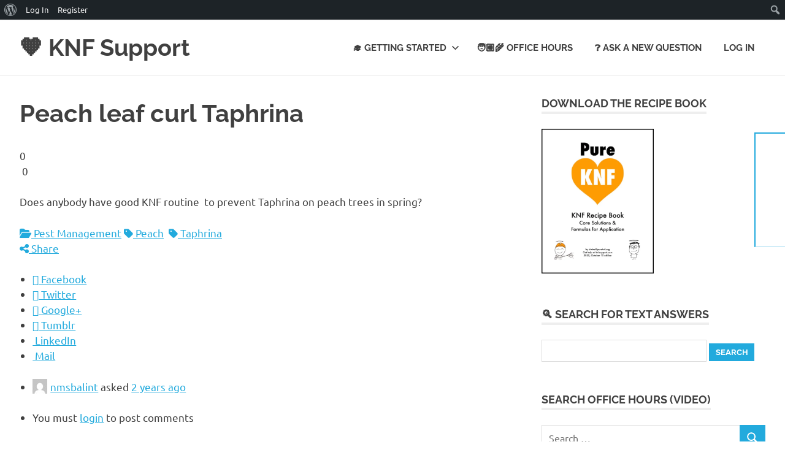

--- FILE ---
content_type: text/html; charset=UTF-8
request_url: https://knfsupport.com/questions/question/peach-leaf-curl-taphrina
body_size: 17297
content:
<!DOCTYPE html>
<html lang="en-US">

<head>
<meta charset="UTF-8">
<meta name="viewport" content="width=device-width, initial-scale=1">
<link rel="profile" href="http://gmpg.org/xfn/11">
<link rel="pingback" href="https://knfsupport.com/xmlrpc.php">

<title>Peach leaf curl Taphrina &#8211; 🧡 KNF Support</title>
<meta name='robots' content='max-image-preview:large' />
	<style>img:is([sizes="auto" i], [sizes^="auto," i]) { contain-intrinsic-size: 3000px 1500px }</style>
	<link rel='dns-prefetch' href='//ajax.googleapis.com' />
<link rel='dns-prefetch' href='//cdnjs.cloudflare.com' />
<link rel="alternate" type="application/rss+xml" title="🧡 KNF Support &raquo; Feed" href="https://knfsupport.com/feed/" />
<link rel="alternate" type="application/rss+xml" title="🧡 KNF Support &raquo; Comments Feed" href="https://knfsupport.com/comments/feed/" />
<script type="text/javascript">
/* <![CDATA[ */
window._wpemojiSettings = {"baseUrl":"https:\/\/s.w.org\/images\/core\/emoji\/16.0.1\/72x72\/","ext":".png","svgUrl":"https:\/\/s.w.org\/images\/core\/emoji\/16.0.1\/svg\/","svgExt":".svg","source":{"concatemoji":"https:\/\/knfsupport.com\/wp-includes\/js\/wp-emoji-release.min.js?ver=6.8.3"}};
/*! This file is auto-generated */
!function(s,n){var o,i,e;function c(e){try{var t={supportTests:e,timestamp:(new Date).valueOf()};sessionStorage.setItem(o,JSON.stringify(t))}catch(e){}}function p(e,t,n){e.clearRect(0,0,e.canvas.width,e.canvas.height),e.fillText(t,0,0);var t=new Uint32Array(e.getImageData(0,0,e.canvas.width,e.canvas.height).data),a=(e.clearRect(0,0,e.canvas.width,e.canvas.height),e.fillText(n,0,0),new Uint32Array(e.getImageData(0,0,e.canvas.width,e.canvas.height).data));return t.every(function(e,t){return e===a[t]})}function u(e,t){e.clearRect(0,0,e.canvas.width,e.canvas.height),e.fillText(t,0,0);for(var n=e.getImageData(16,16,1,1),a=0;a<n.data.length;a++)if(0!==n.data[a])return!1;return!0}function f(e,t,n,a){switch(t){case"flag":return n(e,"\ud83c\udff3\ufe0f\u200d\u26a7\ufe0f","\ud83c\udff3\ufe0f\u200b\u26a7\ufe0f")?!1:!n(e,"\ud83c\udde8\ud83c\uddf6","\ud83c\udde8\u200b\ud83c\uddf6")&&!n(e,"\ud83c\udff4\udb40\udc67\udb40\udc62\udb40\udc65\udb40\udc6e\udb40\udc67\udb40\udc7f","\ud83c\udff4\u200b\udb40\udc67\u200b\udb40\udc62\u200b\udb40\udc65\u200b\udb40\udc6e\u200b\udb40\udc67\u200b\udb40\udc7f");case"emoji":return!a(e,"\ud83e\udedf")}return!1}function g(e,t,n,a){var r="undefined"!=typeof WorkerGlobalScope&&self instanceof WorkerGlobalScope?new OffscreenCanvas(300,150):s.createElement("canvas"),o=r.getContext("2d",{willReadFrequently:!0}),i=(o.textBaseline="top",o.font="600 32px Arial",{});return e.forEach(function(e){i[e]=t(o,e,n,a)}),i}function t(e){var t=s.createElement("script");t.src=e,t.defer=!0,s.head.appendChild(t)}"undefined"!=typeof Promise&&(o="wpEmojiSettingsSupports",i=["flag","emoji"],n.supports={everything:!0,everythingExceptFlag:!0},e=new Promise(function(e){s.addEventListener("DOMContentLoaded",e,{once:!0})}),new Promise(function(t){var n=function(){try{var e=JSON.parse(sessionStorage.getItem(o));if("object"==typeof e&&"number"==typeof e.timestamp&&(new Date).valueOf()<e.timestamp+604800&&"object"==typeof e.supportTests)return e.supportTests}catch(e){}return null}();if(!n){if("undefined"!=typeof Worker&&"undefined"!=typeof OffscreenCanvas&&"undefined"!=typeof URL&&URL.createObjectURL&&"undefined"!=typeof Blob)try{var e="postMessage("+g.toString()+"("+[JSON.stringify(i),f.toString(),p.toString(),u.toString()].join(",")+"));",a=new Blob([e],{type:"text/javascript"}),r=new Worker(URL.createObjectURL(a),{name:"wpTestEmojiSupports"});return void(r.onmessage=function(e){c(n=e.data),r.terminate(),t(n)})}catch(e){}c(n=g(i,f,p,u))}t(n)}).then(function(e){for(var t in e)n.supports[t]=e[t],n.supports.everything=n.supports.everything&&n.supports[t],"flag"!==t&&(n.supports.everythingExceptFlag=n.supports.everythingExceptFlag&&n.supports[t]);n.supports.everythingExceptFlag=n.supports.everythingExceptFlag&&!n.supports.flag,n.DOMReady=!1,n.readyCallback=function(){n.DOMReady=!0}}).then(function(){return e}).then(function(){var e;n.supports.everything||(n.readyCallback(),(e=n.source||{}).concatemoji?t(e.concatemoji):e.wpemoji&&e.twemoji&&(t(e.twemoji),t(e.wpemoji)))}))}((window,document),window._wpemojiSettings);
/* ]]> */
</script>
<link rel='stylesheet' id='sabai-css' href='https://knfsupport.com/wp-content/plugins/sabai/assets/css/main.min.css?ver=6.8.3' type='text/css' media='screen' />
<link rel='stylesheet' id='sabai-directory-css' href='https://knfsupport.com/wp-content/plugins/sabai-directory/assets/css/main.min.css?ver=6.8.3' type='text/css' media='screen' />
<link rel='stylesheet' id='sabai-googlemaps-css' href='https://knfsupport.com/wp-content/plugins/sabai-googlemaps/assets/css/main.min.css?ver=6.8.3' type='text/css' media='screen' />
<link rel='stylesheet' id='sabai-discuss-css' href='https://knfsupport.com/wp-content/plugins/sabai-discuss/assets/css/main.min.css?ver=6.8.3' type='text/css' media='screen' />
<link rel='stylesheet' id='jquery-ui-css' href='//ajax.googleapis.com/ajax/libs/jqueryui/1.13.3/themes/ui-lightness/jquery-ui.min.css?ver=6.8.3' type='text/css' media='all' />
<link rel='stylesheet' id='jquery-bxslider-css' href='https://knfsupport.com/wp-content/plugins/sabai/assets/css/jquery.bxslider.min.css?ver=6.8.3' type='text/css' media='screen' />
<link rel='stylesheet' id='sabai-font-awesome-css' href='https://knfsupport.com/wp-content/plugins/sabai/assets/css/font-awesome.min.css?ver=6.8.3' type='text/css' media='screen' />
<link rel='stylesheet' id='dashicons-css' href='https://knfsupport.com/wp-includes/css/dashicons.min.css?ver=6.8.3' type='text/css' media='all' />
<link rel='stylesheet' id='admin-bar-css' href='https://knfsupport.com/wp-includes/css/admin-bar.min.css?ver=6.8.3' type='text/css' media='all' />
<style id='admin-bar-inline-css' type='text/css'>

			@font-face {
				font-family: 'w3tc';
				src: url('https://knfsupport.com/wp-content/plugins/w3-total-cache/pub/fonts/w3tc.eot');
				src: url('https://knfsupport.com/wp-content/plugins/w3-total-cache/pub/fonts/w3tc.eot?#iefix') format('embedded-opentype'),
					url('https://knfsupport.com/wp-content/plugins/w3-total-cache/pub/fonts/w3tc.woff') format('woff'),
					url('https://knfsupport.com/wp-content/plugins/w3-total-cache/pub/fonts/w3tc.ttf') format('truetype'),
					url('https://knfsupport.com/wp-content/plugins/w3-total-cache/pub/fonts/w3tc.svg#w3tc') format('svg');
				font-weight: normal;
				font-style: normal;
			}
			.w3tc-icon:before{
				content:'\0041'; top: 2px;
				font-family: 'w3tc';
			}

		@media screen { html { margin-top: 32px !important; } }
		@media screen and ( max-width: 782px ) { html { margin-top: 46px !important; } }
	
@media print { #wpadminbar { display:none; } }
</style>
<link rel='stylesheet' id='poseidon-theme-fonts-css' href='https://knfsupport.com/wp-content/fonts/481451638055048a306be448829e2a89.css?ver=20201110' type='text/css' media='all' />
<style id='wp-emoji-styles-inline-css' type='text/css'>

	img.wp-smiley, img.emoji {
		display: inline !important;
		border: none !important;
		box-shadow: none !important;
		height: 1em !important;
		width: 1em !important;
		margin: 0 0.07em !important;
		vertical-align: -0.1em !important;
		background: none !important;
		padding: 0 !important;
	}
</style>
<link rel='stylesheet' id='wp-block-library-css' href='https://knfsupport.com/wp-includes/css/dist/block-library/style.min.css?ver=6.8.3' type='text/css' media='all' />
<style id='classic-theme-styles-inline-css' type='text/css'>
/*! This file is auto-generated */
.wp-block-button__link{color:#fff;background-color:#32373c;border-radius:9999px;box-shadow:none;text-decoration:none;padding:calc(.667em + 2px) calc(1.333em + 2px);font-size:1.125em}.wp-block-file__button{background:#32373c;color:#fff;text-decoration:none}
</style>
<style id='bp-login-form-style-inline-css' type='text/css'>
.widget_bp_core_login_widget .bp-login-widget-user-avatar{float:left}.widget_bp_core_login_widget .bp-login-widget-user-links{margin-left:70px}#bp-login-widget-form label{display:block;font-weight:600;margin:15px 0 5px;width:auto}#bp-login-widget-form input[type=password],#bp-login-widget-form input[type=text]{background-color:#fafafa;border:1px solid #d6d6d6;border-radius:0;font:inherit;font-size:100%;padding:.5em;width:100%}#bp-login-widget-form .bp-login-widget-register-link,#bp-login-widget-form .login-submit{display:inline;width:-moz-fit-content;width:fit-content}#bp-login-widget-form .bp-login-widget-register-link{margin-left:1em}#bp-login-widget-form .bp-login-widget-register-link a{filter:invert(1)}#bp-login-widget-form .bp-login-widget-pwd-link{font-size:80%}

</style>
<style id='bp-member-style-inline-css' type='text/css'>
[data-type="bp/member"] input.components-placeholder__input{border:1px solid #757575;border-radius:2px;flex:1 1 auto;padding:6px 8px}.bp-block-member{position:relative}.bp-block-member .member-content{display:flex}.bp-block-member .user-nicename{display:block}.bp-block-member .user-nicename a{border:none;color:currentColor;text-decoration:none}.bp-block-member .bp-profile-button{width:100%}.bp-block-member .bp-profile-button a.button{bottom:10px;display:inline-block;margin:18px 0 0;position:absolute;right:0}.bp-block-member.has-cover .item-header-avatar,.bp-block-member.has-cover .member-content,.bp-block-member.has-cover .member-description{z-index:2}.bp-block-member.has-cover .member-content,.bp-block-member.has-cover .member-description{padding-top:75px}.bp-block-member.has-cover .bp-member-cover-image{background-color:#c5c5c5;background-position:top;background-repeat:no-repeat;background-size:cover;border:0;display:block;height:150px;left:0;margin:0;padding:0;position:absolute;top:0;width:100%;z-index:1}.bp-block-member img.avatar{height:auto;width:auto}.bp-block-member.avatar-none .item-header-avatar{display:none}.bp-block-member.avatar-none.has-cover{min-height:200px}.bp-block-member.avatar-full{min-height:150px}.bp-block-member.avatar-full .item-header-avatar{width:180px}.bp-block-member.avatar-thumb .member-content{align-items:center;min-height:50px}.bp-block-member.avatar-thumb .item-header-avatar{width:70px}.bp-block-member.avatar-full.has-cover{min-height:300px}.bp-block-member.avatar-full.has-cover .item-header-avatar{width:200px}.bp-block-member.avatar-full.has-cover img.avatar{background:#fffc;border:2px solid #fff;margin-left:20px}.bp-block-member.avatar-thumb.has-cover .item-header-avatar{padding-top:75px}.entry .entry-content .bp-block-member .user-nicename a{border:none;color:currentColor;text-decoration:none}

</style>
<style id='bp-members-style-inline-css' type='text/css'>
[data-type="bp/members"] .components-placeholder.is-appender{min-height:0}[data-type="bp/members"] .components-placeholder.is-appender .components-placeholder__label:empty{display:none}[data-type="bp/members"] .components-placeholder input.components-placeholder__input{border:1px solid #757575;border-radius:2px;flex:1 1 auto;padding:6px 8px}[data-type="bp/members"].avatar-none .member-description{width:calc(100% - 44px)}[data-type="bp/members"].avatar-full .member-description{width:calc(100% - 224px)}[data-type="bp/members"].avatar-thumb .member-description{width:calc(100% - 114px)}[data-type="bp/members"] .member-content{position:relative}[data-type="bp/members"] .member-content .is-right{position:absolute;right:2px;top:2px}[data-type="bp/members"] .columns-2 .member-content .member-description,[data-type="bp/members"] .columns-3 .member-content .member-description,[data-type="bp/members"] .columns-4 .member-content .member-description{padding-left:44px;width:calc(100% - 44px)}[data-type="bp/members"] .columns-3 .is-right{right:-10px}[data-type="bp/members"] .columns-4 .is-right{right:-50px}.bp-block-members.is-grid{display:flex;flex-wrap:wrap;padding:0}.bp-block-members.is-grid .member-content{margin:0 1.25em 1.25em 0;width:100%}@media(min-width:600px){.bp-block-members.columns-2 .member-content{width:calc(50% - .625em)}.bp-block-members.columns-2 .member-content:nth-child(2n){margin-right:0}.bp-block-members.columns-3 .member-content{width:calc(33.33333% - .83333em)}.bp-block-members.columns-3 .member-content:nth-child(3n){margin-right:0}.bp-block-members.columns-4 .member-content{width:calc(25% - .9375em)}.bp-block-members.columns-4 .member-content:nth-child(4n){margin-right:0}}.bp-block-members .member-content{display:flex;flex-direction:column;padding-bottom:1em;text-align:center}.bp-block-members .member-content .item-header-avatar,.bp-block-members .member-content .member-description{width:100%}.bp-block-members .member-content .item-header-avatar{margin:0 auto}.bp-block-members .member-content .item-header-avatar img.avatar{display:inline-block}@media(min-width:600px){.bp-block-members .member-content{flex-direction:row;text-align:left}.bp-block-members .member-content .item-header-avatar,.bp-block-members .member-content .member-description{width:auto}.bp-block-members .member-content .item-header-avatar{margin:0}}.bp-block-members .member-content .user-nicename{display:block}.bp-block-members .member-content .user-nicename a{border:none;color:currentColor;text-decoration:none}.bp-block-members .member-content time{color:#767676;display:block;font-size:80%}.bp-block-members.avatar-none .item-header-avatar{display:none}.bp-block-members.avatar-full{min-height:190px}.bp-block-members.avatar-full .item-header-avatar{width:180px}.bp-block-members.avatar-thumb .member-content{min-height:80px}.bp-block-members.avatar-thumb .item-header-avatar{width:70px}.bp-block-members.columns-2 .member-content,.bp-block-members.columns-3 .member-content,.bp-block-members.columns-4 .member-content{display:block;text-align:center}.bp-block-members.columns-2 .member-content .item-header-avatar,.bp-block-members.columns-3 .member-content .item-header-avatar,.bp-block-members.columns-4 .member-content .item-header-avatar{margin:0 auto}.bp-block-members img.avatar{height:auto;max-width:-moz-fit-content;max-width:fit-content;width:auto}.bp-block-members .member-content.has-activity{align-items:center}.bp-block-members .member-content.has-activity .item-header-avatar{padding-right:1em}.bp-block-members .member-content.has-activity .wp-block-quote{margin-bottom:0;text-align:left}.bp-block-members .member-content.has-activity .wp-block-quote cite a,.entry .entry-content .bp-block-members .user-nicename a{border:none;color:currentColor;text-decoration:none}

</style>
<style id='bp-dynamic-members-style-inline-css' type='text/css'>
.bp-dynamic-block-container .item-options{font-size:.5em;margin:0 0 1em;padding:1em 0}.bp-dynamic-block-container .item-options a.selected{font-weight:600}.bp-dynamic-block-container ul.item-list{list-style:none;margin:1em 0;padding-left:0}.bp-dynamic-block-container ul.item-list li{margin-bottom:1em}.bp-dynamic-block-container ul.item-list li:after,.bp-dynamic-block-container ul.item-list li:before{content:" ";display:table}.bp-dynamic-block-container ul.item-list li:after{clear:both}.bp-dynamic-block-container ul.item-list li .item-avatar{float:left;width:60px}.bp-dynamic-block-container ul.item-list li .item{margin-left:70px}

</style>
<style id='bp-online-members-style-inline-css' type='text/css'>
.widget_bp_core_whos_online_widget .avatar-block,[data-type="bp/online-members"] .avatar-block{display:flex;flex-flow:row wrap}.widget_bp_core_whos_online_widget .avatar-block img,[data-type="bp/online-members"] .avatar-block img{margin:.5em}

</style>
<style id='bp-active-members-style-inline-css' type='text/css'>
.widget_bp_core_recently_active_widget .avatar-block,[data-type="bp/active-members"] .avatar-block{display:flex;flex-flow:row wrap}.widget_bp_core_recently_active_widget .avatar-block img,[data-type="bp/active-members"] .avatar-block img{margin:.5em}

</style>
<style id='global-styles-inline-css' type='text/css'>
:root{--wp--preset--aspect-ratio--square: 1;--wp--preset--aspect-ratio--4-3: 4/3;--wp--preset--aspect-ratio--3-4: 3/4;--wp--preset--aspect-ratio--3-2: 3/2;--wp--preset--aspect-ratio--2-3: 2/3;--wp--preset--aspect-ratio--16-9: 16/9;--wp--preset--aspect-ratio--9-16: 9/16;--wp--preset--color--black: #000000;--wp--preset--color--cyan-bluish-gray: #abb8c3;--wp--preset--color--white: #ffffff;--wp--preset--color--pale-pink: #f78da7;--wp--preset--color--vivid-red: #cf2e2e;--wp--preset--color--luminous-vivid-orange: #ff6900;--wp--preset--color--luminous-vivid-amber: #fcb900;--wp--preset--color--light-green-cyan: #7bdcb5;--wp--preset--color--vivid-green-cyan: #00d084;--wp--preset--color--pale-cyan-blue: #8ed1fc;--wp--preset--color--vivid-cyan-blue: #0693e3;--wp--preset--color--vivid-purple: #9b51e0;--wp--preset--color--primary: #22aadd;--wp--preset--color--secondary: #0084b7;--wp--preset--color--tertiary: #005e91;--wp--preset--color--accent: #dd2e22;--wp--preset--color--highlight: #00b734;--wp--preset--color--light-gray: #eeeeee;--wp--preset--color--gray: #777777;--wp--preset--color--dark-gray: #404040;--wp--preset--gradient--vivid-cyan-blue-to-vivid-purple: linear-gradient(135deg,rgba(6,147,227,1) 0%,rgb(155,81,224) 100%);--wp--preset--gradient--light-green-cyan-to-vivid-green-cyan: linear-gradient(135deg,rgb(122,220,180) 0%,rgb(0,208,130) 100%);--wp--preset--gradient--luminous-vivid-amber-to-luminous-vivid-orange: linear-gradient(135deg,rgba(252,185,0,1) 0%,rgba(255,105,0,1) 100%);--wp--preset--gradient--luminous-vivid-orange-to-vivid-red: linear-gradient(135deg,rgba(255,105,0,1) 0%,rgb(207,46,46) 100%);--wp--preset--gradient--very-light-gray-to-cyan-bluish-gray: linear-gradient(135deg,rgb(238,238,238) 0%,rgb(169,184,195) 100%);--wp--preset--gradient--cool-to-warm-spectrum: linear-gradient(135deg,rgb(74,234,220) 0%,rgb(151,120,209) 20%,rgb(207,42,186) 40%,rgb(238,44,130) 60%,rgb(251,105,98) 80%,rgb(254,248,76) 100%);--wp--preset--gradient--blush-light-purple: linear-gradient(135deg,rgb(255,206,236) 0%,rgb(152,150,240) 100%);--wp--preset--gradient--blush-bordeaux: linear-gradient(135deg,rgb(254,205,165) 0%,rgb(254,45,45) 50%,rgb(107,0,62) 100%);--wp--preset--gradient--luminous-dusk: linear-gradient(135deg,rgb(255,203,112) 0%,rgb(199,81,192) 50%,rgb(65,88,208) 100%);--wp--preset--gradient--pale-ocean: linear-gradient(135deg,rgb(255,245,203) 0%,rgb(182,227,212) 50%,rgb(51,167,181) 100%);--wp--preset--gradient--electric-grass: linear-gradient(135deg,rgb(202,248,128) 0%,rgb(113,206,126) 100%);--wp--preset--gradient--midnight: linear-gradient(135deg,rgb(2,3,129) 0%,rgb(40,116,252) 100%);--wp--preset--font-size--small: 13px;--wp--preset--font-size--medium: 20px;--wp--preset--font-size--large: 36px;--wp--preset--font-size--x-large: 42px;--wp--preset--spacing--20: 0.44rem;--wp--preset--spacing--30: 0.67rem;--wp--preset--spacing--40: 1rem;--wp--preset--spacing--50: 1.5rem;--wp--preset--spacing--60: 2.25rem;--wp--preset--spacing--70: 3.38rem;--wp--preset--spacing--80: 5.06rem;--wp--preset--shadow--natural: 6px 6px 9px rgba(0, 0, 0, 0.2);--wp--preset--shadow--deep: 12px 12px 50px rgba(0, 0, 0, 0.4);--wp--preset--shadow--sharp: 6px 6px 0px rgba(0, 0, 0, 0.2);--wp--preset--shadow--outlined: 6px 6px 0px -3px rgba(255, 255, 255, 1), 6px 6px rgba(0, 0, 0, 1);--wp--preset--shadow--crisp: 6px 6px 0px rgba(0, 0, 0, 1);}:where(.is-layout-flex){gap: 0.5em;}:where(.is-layout-grid){gap: 0.5em;}body .is-layout-flex{display: flex;}.is-layout-flex{flex-wrap: wrap;align-items: center;}.is-layout-flex > :is(*, div){margin: 0;}body .is-layout-grid{display: grid;}.is-layout-grid > :is(*, div){margin: 0;}:where(.wp-block-columns.is-layout-flex){gap: 2em;}:where(.wp-block-columns.is-layout-grid){gap: 2em;}:where(.wp-block-post-template.is-layout-flex){gap: 1.25em;}:where(.wp-block-post-template.is-layout-grid){gap: 1.25em;}.has-black-color{color: var(--wp--preset--color--black) !important;}.has-cyan-bluish-gray-color{color: var(--wp--preset--color--cyan-bluish-gray) !important;}.has-white-color{color: var(--wp--preset--color--white) !important;}.has-pale-pink-color{color: var(--wp--preset--color--pale-pink) !important;}.has-vivid-red-color{color: var(--wp--preset--color--vivid-red) !important;}.has-luminous-vivid-orange-color{color: var(--wp--preset--color--luminous-vivid-orange) !important;}.has-luminous-vivid-amber-color{color: var(--wp--preset--color--luminous-vivid-amber) !important;}.has-light-green-cyan-color{color: var(--wp--preset--color--light-green-cyan) !important;}.has-vivid-green-cyan-color{color: var(--wp--preset--color--vivid-green-cyan) !important;}.has-pale-cyan-blue-color{color: var(--wp--preset--color--pale-cyan-blue) !important;}.has-vivid-cyan-blue-color{color: var(--wp--preset--color--vivid-cyan-blue) !important;}.has-vivid-purple-color{color: var(--wp--preset--color--vivid-purple) !important;}.has-black-background-color{background-color: var(--wp--preset--color--black) !important;}.has-cyan-bluish-gray-background-color{background-color: var(--wp--preset--color--cyan-bluish-gray) !important;}.has-white-background-color{background-color: var(--wp--preset--color--white) !important;}.has-pale-pink-background-color{background-color: var(--wp--preset--color--pale-pink) !important;}.has-vivid-red-background-color{background-color: var(--wp--preset--color--vivid-red) !important;}.has-luminous-vivid-orange-background-color{background-color: var(--wp--preset--color--luminous-vivid-orange) !important;}.has-luminous-vivid-amber-background-color{background-color: var(--wp--preset--color--luminous-vivid-amber) !important;}.has-light-green-cyan-background-color{background-color: var(--wp--preset--color--light-green-cyan) !important;}.has-vivid-green-cyan-background-color{background-color: var(--wp--preset--color--vivid-green-cyan) !important;}.has-pale-cyan-blue-background-color{background-color: var(--wp--preset--color--pale-cyan-blue) !important;}.has-vivid-cyan-blue-background-color{background-color: var(--wp--preset--color--vivid-cyan-blue) !important;}.has-vivid-purple-background-color{background-color: var(--wp--preset--color--vivid-purple) !important;}.has-black-border-color{border-color: var(--wp--preset--color--black) !important;}.has-cyan-bluish-gray-border-color{border-color: var(--wp--preset--color--cyan-bluish-gray) !important;}.has-white-border-color{border-color: var(--wp--preset--color--white) !important;}.has-pale-pink-border-color{border-color: var(--wp--preset--color--pale-pink) !important;}.has-vivid-red-border-color{border-color: var(--wp--preset--color--vivid-red) !important;}.has-luminous-vivid-orange-border-color{border-color: var(--wp--preset--color--luminous-vivid-orange) !important;}.has-luminous-vivid-amber-border-color{border-color: var(--wp--preset--color--luminous-vivid-amber) !important;}.has-light-green-cyan-border-color{border-color: var(--wp--preset--color--light-green-cyan) !important;}.has-vivid-green-cyan-border-color{border-color: var(--wp--preset--color--vivid-green-cyan) !important;}.has-pale-cyan-blue-border-color{border-color: var(--wp--preset--color--pale-cyan-blue) !important;}.has-vivid-cyan-blue-border-color{border-color: var(--wp--preset--color--vivid-cyan-blue) !important;}.has-vivid-purple-border-color{border-color: var(--wp--preset--color--vivid-purple) !important;}.has-vivid-cyan-blue-to-vivid-purple-gradient-background{background: var(--wp--preset--gradient--vivid-cyan-blue-to-vivid-purple) !important;}.has-light-green-cyan-to-vivid-green-cyan-gradient-background{background: var(--wp--preset--gradient--light-green-cyan-to-vivid-green-cyan) !important;}.has-luminous-vivid-amber-to-luminous-vivid-orange-gradient-background{background: var(--wp--preset--gradient--luminous-vivid-amber-to-luminous-vivid-orange) !important;}.has-luminous-vivid-orange-to-vivid-red-gradient-background{background: var(--wp--preset--gradient--luminous-vivid-orange-to-vivid-red) !important;}.has-very-light-gray-to-cyan-bluish-gray-gradient-background{background: var(--wp--preset--gradient--very-light-gray-to-cyan-bluish-gray) !important;}.has-cool-to-warm-spectrum-gradient-background{background: var(--wp--preset--gradient--cool-to-warm-spectrum) !important;}.has-blush-light-purple-gradient-background{background: var(--wp--preset--gradient--blush-light-purple) !important;}.has-blush-bordeaux-gradient-background{background: var(--wp--preset--gradient--blush-bordeaux) !important;}.has-luminous-dusk-gradient-background{background: var(--wp--preset--gradient--luminous-dusk) !important;}.has-pale-ocean-gradient-background{background: var(--wp--preset--gradient--pale-ocean) !important;}.has-electric-grass-gradient-background{background: var(--wp--preset--gradient--electric-grass) !important;}.has-midnight-gradient-background{background: var(--wp--preset--gradient--midnight) !important;}.has-small-font-size{font-size: var(--wp--preset--font-size--small) !important;}.has-medium-font-size{font-size: var(--wp--preset--font-size--medium) !important;}.has-large-font-size{font-size: var(--wp--preset--font-size--large) !important;}.has-x-large-font-size{font-size: var(--wp--preset--font-size--x-large) !important;}
:where(.wp-block-post-template.is-layout-flex){gap: 1.25em;}:where(.wp-block-post-template.is-layout-grid){gap: 1.25em;}
:where(.wp-block-columns.is-layout-flex){gap: 2em;}:where(.wp-block-columns.is-layout-grid){gap: 2em;}
:root :where(.wp-block-pullquote){font-size: 1.5em;line-height: 1.6;}
</style>
<link rel='stylesheet' id='bp-admin-bar-css' href='https://knfsupport.com/wp-content/plugins/buddypress/bp-core/css/admin-bar.min.css?ver=14.4.0' type='text/css' media='all' />
<link rel='stylesheet' id='widgetopts-styles-css' href='https://knfsupport.com/wp-content/plugins/widget-options/assets/css/widget-options.css?ver=4.1.2' type='text/css' media='all' />
<link rel='stylesheet' id='megamenu-css' href='https://knfsupport.com/wp-content/uploads/maxmegamenu/style.css?ver=032982' type='text/css' media='all' />
<link rel='stylesheet' id='ssb-ui-style-css' href='https://knfsupport.com/wp-content/plugins/sticky-side-buttons/assets/css/ssb-ui-style.css?ver=2.0.3' type='text/css' media='all' />
<style id='ssb-ui-style-inline-css' type='text/css'>
#ssb-btn-3{background: #ffffff;}
#ssb-btn-3:hover{background:rgba(255,255,255,0.9);}
#ssb-btn-3 a{color: #ffffff;}
.ssb-share-btn,.ssb-share-btn .ssb-social-popup{background:#ffffff;color:#ffffff}
.ssb-share-btn:hover{background:rgba(255,255,255,0.9);}
.ssb-share-btn a{color:#ffffff !important;}
#ssb-btn-4{background: #ffffff;}
#ssb-btn-4:hover{background:rgba(255,255,255,0.9);}
#ssb-btn-4 a{color: #ffffff;}
#ssb-btn-2{background: #ffffff;}
#ssb-btn-2:hover{background:rgba(255,255,255,0.9);}
#ssb-btn-2 a{color: #ffffff;}
#ssb-btn-1{background: #ffffff;}
#ssb-btn-1:hover{background:rgba(255,255,255,0.9);}
#ssb-btn-1 a{color: #ffffff;}

</style>
<link rel='stylesheet' id='ssb-fontawesome-frontend-css' href='https://cdnjs.cloudflare.com/ajax/libs/font-awesome/6.7.2/css/all.min.css?ver=6.7.2' type='text/css' media='all' />
<link rel='stylesheet' id='parent-style-css' href='https://knfsupport.com/wp-content/themes/poseidon/style.css?ver=6.8.3' type='text/css' media='all' />
<link rel='stylesheet' id='poseidon-stylesheet-css' href='https://knfsupport.com/wp-content/themes/child/style.css?ver=1.0.0' type='text/css' media='all' />
<style id='poseidon-stylesheet-inline-css' type='text/css'>
.site-description, .type-post .entry-footer .entry-tags { position: absolute; clip: rect(1px, 1px, 1px, 1px); width: 1px; height: 1px; overflow: hidden; }
</style>
<link rel='stylesheet' id='mycred-front-css' href='https://knfsupport.com/wp-content/plugins/mycred/assets/css/mycred-front.css?ver=2.9.7.3' type='text/css' media='all' />
<link rel='stylesheet' id='mycred-social-share-icons-css' href='https://knfsupport.com/wp-content/plugins/mycred/assets/css/mycred-social-icons.css?ver=2.9.7.3' type='text/css' media='all' />
<link rel='stylesheet' id='mycred-social-share-style-css' href='https://knfsupport.com/wp-content/plugins/mycred/assets/css/mycred-social-share.css?ver=2.9.7.3' type='text/css' media='all' />
<link rel='stylesheet' id='__EPYT__style-css' href='https://knfsupport.com/wp-content/plugins/youtube-embed-plus/styles/ytprefs.min.css?ver=14.2.3' type='text/css' media='all' />
<style id='__EPYT__style-inline-css' type='text/css'>

                .epyt-gallery-thumb {
                        width: 33.333%;
                }
                
</style>
<!--[if lt IE 8]>
<script type="text/javascript" src="https://knfsupport.com/wp-includes/js/json2.min.js?ver=2015-05-03" id="json2-js"></script>
<![endif]-->
<script type="text/javascript" src="https://knfsupport.com/wp-includes/js/jquery/jquery.min.js?ver=3.7.1" id="jquery-core-js"></script>
<script type="text/javascript" src="https://knfsupport.com/wp-includes/js/jquery/jquery-migrate.min.js?ver=3.4.1" id="jquery-migrate-js"></script>
<script type="text/javascript" src="https://knfsupport.com/wp-content/plugins/sabai/assets/js/bootstrap.min.js" id="sabai-bootstrap-js"></script>
<script type="text/javascript" src="https://knfsupport.com/wp-content/plugins/sabai/assets/js/bootstrap-growl.min.js" id="sabai-bootstrap-growl-js"></script>
<script type="text/javascript" src="https://knfsupport.com/wp-content/plugins/sabai/assets/js/jquery.scrollTo.min.js" id="jquery-scrollto-js"></script>
<script type="text/javascript" src="https://knfsupport.com/wp-content/plugins/sabai/assets/js/jquery-ajaxreadystate.min.js" id="jquery-ajaxreadystate-js"></script>
<script type="text/javascript" src="https://knfsupport.com/wp-content/plugins/sabai/assets/js/sabai.min.js" id="sabai-js"></script>
<script type="text/javascript" src="https://knfsupport.com/wp-content/plugins/sabai/assets/js/autosize.min.js" id="autosize-js"></script>
<script type="text/javascript" src="https://knfsupport.com/wp-content/plugins/sabai/assets/js/jquery.coo_kie.min.js" id="jquery-cookie-js"></script>
<script type="text/javascript" src="https://knfsupport.com/wp-content/plugins/sabai/assets/js/jquery.bxslider.min.js" id="jquery-bxslider-js"></script>
<!--[if lt IE 9]>
<script type="text/javascript" src="https://knfsupport.com/wp-content/themes/poseidon/assets/js/html5shiv.min.js?ver=3.7.3" id="html5shiv-js"></script>
<![endif]-->
<script type="text/javascript" src="https://knfsupport.com/wp-content/themes/poseidon/assets/js/svgxuse.min.js?ver=1.2.6" id="svgxuse-js"></script>
<script type="text/javascript" src="https://knfsupport.com/wp-content/plugins/mycred/addons/badges/assets/js/front.js?ver=1.3" id="mycred-badge-front-js"></script>
<script type="text/javascript" id="__ytprefs__-js-extra">
/* <![CDATA[ */
var _EPYT_ = {"ajaxurl":"https:\/\/knfsupport.com\/wp-admin\/admin-ajax.php","security":"d6d7eb1052","gallery_scrolloffset":"20","eppathtoscripts":"https:\/\/knfsupport.com\/wp-content\/plugins\/youtube-embed-plus\/scripts\/","eppath":"https:\/\/knfsupport.com\/wp-content\/plugins\/youtube-embed-plus\/","epresponsiveselector":"[\"iframe.__youtube_prefs_widget__\"]","epdovol":"1","version":"14.2.3","evselector":"iframe.__youtube_prefs__[src], iframe[src*=\"youtube.com\/embed\/\"], iframe[src*=\"youtube-nocookie.com\/embed\/\"]","ajax_compat":"","maxres_facade":"eager","ytapi_load":"light","pause_others":"","stopMobileBuffer":"1","facade_mode":"","not_live_on_channel":""};
/* ]]> */
</script>
<script type="text/javascript" src="https://knfsupport.com/wp-content/plugins/youtube-embed-plus/scripts/ytprefs.min.js?ver=14.2.3" id="__ytprefs__-js"></script>
<link rel="https://api.w.org/" href="https://knfsupport.com/wp-json/" /><link rel="alternate" title="JSON" type="application/json" href="https://knfsupport.com/wp-json/wp/v2/pages/6" /><link rel="EditURI" type="application/rsd+xml" title="RSD" href="https://knfsupport.com/xmlrpc.php?rsd" />
<meta name="generator" content="WordPress 6.8.3" />
<link rel='shortlink' href='https://knfsupport.com/?p=6' />
<link rel="alternate" title="oEmbed (JSON)" type="application/json+oembed" href="https://knfsupport.com/wp-json/oembed/1.0/embed?url=https%3A%2F%2Fknfsupport.com%2Fquestions%2F" />
<link rel="alternate" title="oEmbed (XML)" type="text/xml+oembed" href="https://knfsupport.com/wp-json/oembed/1.0/embed?url=https%3A%2F%2Fknfsupport.com%2Fquestions%2F&#038;format=xml" />

	<script type="text/javascript">var ajaxurl = 'https://knfsupport.com/wp-admin/admin-ajax.php';</script>


		<!-- GA Google Analytics @ https://m0n.co/ga -->
		<script>
			(function(i,s,o,g,r,a,m){i['GoogleAnalyticsObject']=r;i[r]=i[r]||function(){
			(i[r].q=i[r].q||[]).push(arguments)},i[r].l=1*new Date();a=s.createElement(o),
			m=s.getElementsByTagName(o)[0];a.async=1;a.src=g;m.parentNode.insertBefore(a,m)
			})(window,document,'script','https://www.google-analytics.com/analytics.js','ga');
			ga('create', 'UA-1655471-23', 'auto');
			ga('send', 'pageview');
		</script>

	<meta name="generator" content="Elementor 3.32.3; features: additional_custom_breakpoints; settings: css_print_method-external, google_font-enabled, font_display-auto">
			<style>
				.e-con.e-parent:nth-of-type(n+4):not(.e-lazyloaded):not(.e-no-lazyload),
				.e-con.e-parent:nth-of-type(n+4):not(.e-lazyloaded):not(.e-no-lazyload) * {
					background-image: none !important;
				}
				@media screen and (max-height: 1024px) {
					.e-con.e-parent:nth-of-type(n+3):not(.e-lazyloaded):not(.e-no-lazyload),
					.e-con.e-parent:nth-of-type(n+3):not(.e-lazyloaded):not(.e-no-lazyload) * {
						background-image: none !important;
					}
				}
				@media screen and (max-height: 640px) {
					.e-con.e-parent:nth-of-type(n+2):not(.e-lazyloaded):not(.e-no-lazyload),
					.e-con.e-parent:nth-of-type(n+2):not(.e-lazyloaded):not(.e-no-lazyload) * {
						background-image: none !important;
					}
				}
			</style>
			<script type="text/javascript">var SABAI = SABAI || {}; SABAI.isRTL =  false; SABAI.domain = ""; SABAI.path = "/";</script><link rel="canonical" href="https://knfsupport.com/questions/question/peach-leaf-curl-taphrina" /><meta property="og:url" content="https://knfsupport.com/questions/question/peach-leaf-curl-taphrina" /><link rel="icon" href="https://knfsupport.com/wp-content/uploads/2018/05/cropped-knflove_512-1-1-32x32.png" sizes="32x32" />
<link rel="icon" href="https://knfsupport.com/wp-content/uploads/2018/05/cropped-knflove_512-1-1-192x192.png" sizes="192x192" />
<link rel="apple-touch-icon" href="https://knfsupport.com/wp-content/uploads/2018/05/cropped-knflove_512-1-1-180x180.png" />
<meta name="msapplication-TileImage" content="https://knfsupport.com/wp-content/uploads/2018/05/cropped-knflove_512-1-1-270x270.png" />
		<style type="text/css" id="wp-custom-css">
			.sabai-questions-vote-count {
	display:none;
}
.sabai-questions-search {
	clear:both;
}
#ssb-container {
	border-left: solid 2px #22aadd;
	border-bottom: solid 1px #22aadd66;
	border-top: solid 2px #22aadd;
}		</style>
		<style type="text/css">/** Mega Menu CSS: fs **/</style>
</head>

<body class="bp-legacy wp-singular page-template-default page page-id-6 admin-bar no-customize-support wp-embed-responsive wp-theme-poseidon wp-child-theme-child sabai-entity-id-872 sabai-entity-bundle-name-questions sabai-entity-bundle-type-questions elementor-default elementor-kit-667">
		<div id="wpadminbar" class="nojq nojs">
						<div class="quicklinks" id="wp-toolbar" role="navigation" aria-label="Toolbar">
				<ul role='menu' id='wp-admin-bar-root-default' class="ab-top-menu"><li role='group' id='wp-admin-bar-wp-logo' class="menupop"><div class="ab-item ab-empty-item" tabindex="0" role="menuitem" aria-expanded="false"><span class="ab-icon" aria-hidden="true"></span><span class="screen-reader-text">About WordPress</span></div><div class="ab-sub-wrapper"><ul role='menu' id='wp-admin-bar-wp-logo-external' class="ab-sub-secondary ab-submenu"><li role='group' id='wp-admin-bar-wporg'><a class='ab-item' role="menuitem" href='https://wordpress.org/'>WordPress.org</a></li><li role='group' id='wp-admin-bar-documentation'><a class='ab-item' role="menuitem" href='https://wordpress.org/documentation/'>Documentation</a></li><li role='group' id='wp-admin-bar-learn'><a class='ab-item' role="menuitem" href='https://learn.wordpress.org/'>Learn WordPress</a></li><li role='group' id='wp-admin-bar-support-forums'><a class='ab-item' role="menuitem" href='https://wordpress.org/support/forums/'>Support</a></li><li role='group' id='wp-admin-bar-feedback'><a class='ab-item' role="menuitem" href='https://wordpress.org/support/forum/requests-and-feedback'>Feedback</a></li></ul></div></li><li role='group' id='wp-admin-bar-bp-login'><a class='ab-item' role="menuitem" href='https://knfsupport.com/wp-login.php?redirect_to=https%3A%2F%2Fknfsupport.com%2Fquestions%2F%3F'>Log In</a></li><li role='group' id='wp-admin-bar-bp-register'><a class='ab-item' role="menuitem" href='https://knfsupport.com/register/'>Register</a></li></ul><ul role='menu' id='wp-admin-bar-top-secondary' class="ab-top-secondary ab-top-menu"><li role='group' id='wp-admin-bar-search' class="admin-bar-search"><div class="ab-item ab-empty-item" tabindex="-1" role="menuitem"><form action="https://knfsupport.com/" method="get" id="adminbarsearch"><input class="adminbar-input" name="s" id="adminbar-search" type="text" value="" maxlength="150" /><label for="adminbar-search" class="screen-reader-text">Search</label><input type="submit" class="adminbar-button" value="Search" /></form></div></li></ul>			</div>
		</div>

		
	<div id="page" class="hfeed site">

		<a class="skip-link screen-reader-text" href="#content">Skip to content</a>

		


		<header id="masthead" class="site-header clearfix" role="banner">

			<div class="header-main container clearfix">


				<div id="logo" class="site-branding clearfix">


										
			<p class="site-title"><a href="https://knfsupport.com/" rel="home">🧡 KNF Support</a></p>

								
			<p class="site-description">We 🧡 Experienced Natural Farmers</p>

			
				</div><!-- .site-branding -->

				

	<button class="primary-menu-toggle menu-toggle" aria-controls="primary-menu" aria-expanded="false" >
		<svg class="icon icon-menu" aria-hidden="true" role="img"> <use xlink:href="https://knfsupport.com/wp-content/themes/poseidon/assets/icons/genericons-neue.svg#menu"></use> </svg><svg class="icon icon-close" aria-hidden="true" role="img"> <use xlink:href="https://knfsupport.com/wp-content/themes/poseidon/assets/icons/genericons-neue.svg#close"></use> </svg>		<span class="menu-toggle-text screen-reader-text">Menu</span>
	</button>

	<div class="primary-navigation">

		<nav id="site-navigation" class="main-navigation" role="navigation"  aria-label="Primary Menu">

			<ul id="primary-menu" class="menu"><li id="menu-item-210" class="menu-item menu-item-type-post_type menu-item-object-page menu-item-has-children menu-item-210"><a href="https://knfsupport.com/tutorials/">🎓  Getting Started<svg class="icon icon-expand" aria-hidden="true" role="img"> <use xlink:href="https://knfsupport.com/wp-content/themes/poseidon/assets/icons/genericons-neue.svg#expand"></use> </svg></a>
<ul class="sub-menu">
	<li id="menu-item-846" class="menu-item menu-item-type-post_type menu-item-object-page menu-item-846"><a href="https://knfsupport.com/about/">🧐 Help Using This Website</a></li>
	<li id="menu-item-845" class="menu-item menu-item-type-post_type menu-item-object-page menu-item-845"><a href="https://knfsupport.com/tutorials/">📖 KNF Tutorials &#038; Learning Material</a></li>
</ul>
</li>
<li id="menu-item-743" class="menu-item menu-item-type-taxonomy menu-item-object-category menu-item-743"><a href="https://knfsupport.com/category/office-hours/">🧑🏼‍🌾  Office Hours</a></li>
<li id="menu-item-80" class="menu-item menu-item-type-custom menu-item-object-custom menu-item-80"><a href="https://knfsupport.com/questions/ask">❓ Ask a new Question</a></li>
<li id="menu-item-627" class="bp-menu bp-login-nav menu-item menu-item-type-bp_nav menu-item-object-bp_loggedout_nav menu-item-627"><a href="https://knfsupport.com/wp-login.php?redirect_to=https%3A%2F%2Fknfsupport.com%2Fquestions%2F%3F">Log In</a></li>
</ul>		</nav><!-- #site-navigation -->

	</div><!-- .primary-navigation -->



			</div><!-- .header-main -->

		</header><!-- #masthead -->

		
		
		
		<div id="content" class="site-content container clearfix">

	<section id="primary" class="content-area">
		<main id="main" class="site-main" role="main">

			
<article id="post-6" class="post-6 page type-page status-publish hentry">

	<header class="entry-header">

		<h1 class="page-title">Peach leaf curl Taphrina</h1>
	</header><!-- .entry-header -->

	<div class="entry-content clearfix">

		<div id="sabai-content" class="sabai sabai-main">
<div id="sabai-body">
<div id="sabai-entity-content-872" class="sabai-entity sabai-entity-type-content sabai-entity-bundle-name-questions sabai-entity-bundle-type-questions sabai-entity-mode-full sabai-questions-novotes sabai-clearfix">
    <div class="sabai-questions-status">
            </div>
    <div class="sabai-row">
        <div class="sabai-col-xs-2 sabai-questions-side">
            <div class="sabai-questions-voting-updown">
                <div class="sabai-voting-updown " id="sabai-voting-updown-updown-872"><div class="sabai-voting-arrow-up"><a href="#sabai-voting-updown-updown-872" onclick="return false;" class=""></a></div><span class="sabai-number" title="0 votes">0</span><div class="sabai-voting-arrow-down"><a href="#sabai-voting-updown-updown-872" onclick="return false;" class=""></a></div></div>            </div>
            <div class="sabai-questions-voting-favorite">
                <span class="sabai-voting-star" id="sabai-voting-star-favorite-872"><a href="https://knfsupport.com/questions/question/peach-leaf-curl-taphrina/vote/favorite/form" title="Mark/unmark this post as favorite (click again to undo)" data-sabaipopover-title="Mark/unmark this post as favorite" onclick="SABAI.ajax({loadingImage:false,type:'post',trigger:jQuery(this), container:'#sabai-voting-star-favorite-872'}); event.stopImmediatePropagation(); return false;" data-sabai-remote-url="https://knfsupport.com/questions/question/peach-leaf-curl-taphrina/vote/favorite?value=1" class=""><i class="fa-lg fa fa-star-o"></i></a> <span class="sabai-number">0</span></span>            </div>
        </div>
        <div class="sabai-col-xs-10 sabai-questions-main">
            <div class="sabai-questions-body">
                <p style="text-align: left">Does anybody have good KNF routine  to prevent Taphrina on peach trees in spring?</p>
            </div>
            <div class="sabai-questions-custom-fields">
                            </div>
            <div class="sabai-questions-taxonomy">
                <a href="https://knfsupport.com/questions/categories/pest-management" class=" sabai-entity-permalink sabai-entity-id-32 sabai-entity-type-taxonomy sabai-entity-bundle-name-questions-categories sabai-entity-bundle-type-questions-categories"><i class="fa fa-folder-open"></i> Pest Management</a>                <a href="https://knfsupport.com/questions/tags/peach" class=" sabai-entity-permalink sabai-entity-id-160 sabai-entity-type-taxonomy sabai-entity-bundle-name-questions-tags sabai-entity-bundle-type-questions-tags"><i class="fa fa-tag"></i> Peach</a>&nbsp;&nbsp;<a href="https://knfsupport.com/questions/tags/taphrina" class=" sabai-entity-permalink sabai-entity-id-290 sabai-entity-type-taxonomy sabai-entity-bundle-name-questions-tags sabai-entity-bundle-type-questions-tags"><i class="fa fa-tag"></i> Taphrina</a>            </div>
            <div class="sabai-row">
                <div class="sabai-col-sm-7">
                    <div class="sabai-entity-buttons">
                        <div class="sabai-btn-toolbar"><div class="sabai-btn-group"><a href="#" class="sabai-btn sabai-btn-default sabai-dropdown-toggle sabai-btn-sm sabai-dropdown-link sabai-social-btn-share" title="" onclick="" data-toggle="dropdown"><i class="fa fa-share-alt"></i> Share <span class="sabai-caret"></span></a><ul class="sabai-dropdown-menu"><li><a href="https://knfsupport.com/questions/question/peach-leaf-curl-taphrina/share?media=facebook" rel="nofollow" target="_blank" title="" class="sabai-dropdown-link"><i class="fa fa-facebook-square"></i> Facebook</a></li><li><a href="https://knfsupport.com/questions/question/peach-leaf-curl-taphrina/share?media=twitter" rel="nofollow" target="_blank" title="" class="sabai-dropdown-link"><i class="fa fa-twitter-square"></i> Twitter</a></li><li><a href="https://knfsupport.com/questions/question/peach-leaf-curl-taphrina/share?media=googleplus" rel="nofollow" target="_blank" title="" class="sabai-dropdown-link"><i class="fa fa-google-plus-square"></i> Google+</a></li><li><a href="https://knfsupport.com/questions/question/peach-leaf-curl-taphrina/share?media=tumblr" rel="nofollow" target="_blank" title="" class="sabai-dropdown-link"><i class="fa fa-tumblr-square"></i> Tumblr</a></li><li><a href="https://knfsupport.com/questions/question/peach-leaf-curl-taphrina/share?media=linkedin" rel="nofollow" target="_blank" title="" class="sabai-dropdown-link"><i class="fa fa-linkedin-square"></i> LinkedIn</a></li><li><a href="https://knfsupport.com/questions/question/peach-leaf-curl-taphrina/share?media=mail" rel="nofollow" target="_blank" title="" class="sabai-dropdown-link"><i class="fa fa-envelope-o"></i> Mail</a></li></ul></div></div>
                    </div>
                </div>
                <div class="sabai-col-sm-5 sabai-questions-activity">
                    <ul class="sabai-entity-activity"><li><a href="https://knfsupport.com/sponsors/nmsbalint/" class="sabai-user sabai-user-with-thumbnail" style="background:left center url(//www.gravatar.com/avatar/f1334497353552e34ecd8782074e08b5?s=24&#038;r=g&#038;d=mm) no-repeat transparent; height:24px; padding-left:29px; display:inline-block; background-size:24px 24px" rel="nofollow" data-popover-url="https://knfsupport.com/sabai/user/profile/Nmsbalint/">nmsbalint</a> asked <a href="https://knfsupport.com/questions/question/peach-leaf-curl-taphrina" title="February 27, 2024 5:52 pm" rel="nofollow">2 years ago</a></li></ul>                </div>
            </div>        
            <div class="sabai-questions-comments" id="sabai-entity-content-872-comments">
                <ul id="sabai-comment-comments-872" class="sabai-comment-comments" style="display:none;"></ul>
<div class="sabai-comment-form sabai-comment-form-new"></div>
<ul class="sabai-comment-comments-actions"><li>You must <a href="https://knfsupport.com/wp-login.php?redirect_to=https%3A%2F%2Fknfsupport.com%2Fquestions%2Fquestion%2Fpeach-leaf-curl-taphrina%2Fcomments%2Fadd" class="sabai-login popup-login">login</a> to post comments</li></ul>            </div>
        </div>
    </div>
</div>
</div>
<div id="sabai-inline">
  <div id="sabai-inline-nav">
    <ul class="sabai-nav sabai-nav-tabs">
      <li class=" sabai-active">
        <a href="#" id="sabai-inline-content-answers-trigger" data-toggle="tab" data-target="#sabai-inline-content-answers" class="">Answers (2)</a>
      </li>
    </ul>
  </div>
  <div class="sabai-tab-content" id="sabai-inline-content">
    <div class="sabai-tab-pane sabai-fade sabai-in  sabai-active" id="sabai-inline-content-answers">
      <div class="sabai-navigation sabai-clearfix">
    <div class="sabai-pull-left sabai-btn-group">
        <a href="#" data-toggle-target="#sabai-inline-content-answers .sabai-questions-answers-filters" data-toggle-cookie="sabai_entity_filter" class="sabai-btn sabai-btn-default sabai-btn-sm sabai-toggle sabai-entity-btn-filter">Filter</a>        <div class="sabai-btn-group"><a href="https://knfsupport.com/questions/question/peach-leaf-curl-taphrina/answers?sort=votes" onclick="" data-sabai-remote-url="https://knfsupport.com/questions/question/peach-leaf-curl-taphrina/answers?sort=votes" title="" class="sabai-btn sabai-btn-default sabai-dropdown-toggle sabai-btn-sm" data-toggle="dropdown">Sort by: <strong>Most Votes</strong> <span class="sabai-caret"></span></a><ul class="sabai-dropdown-menu"><li><a href="https://knfsupport.com/questions/question/peach-leaf-curl-taphrina/answers?sort=newest" onclick="SABAI.ajax({pushState:true,trigger:jQuery(this), container:'#sabai-inline-content-answers'}); event.stopImmediatePropagation(); return false;" data-sabai-remote-url="https://knfsupport.com/questions/question/peach-leaf-curl-taphrina/answers?sort=newest" title="" class="sabai-dropdown-link">Newest First</a></li><li><a href="https://knfsupport.com/questions/question/peach-leaf-curl-taphrina/answers?sort=oldest" onclick="SABAI.ajax({pushState:true,trigger:jQuery(this), container:'#sabai-inline-content-answers'}); event.stopImmediatePropagation(); return false;" data-sabai-remote-url="https://knfsupport.com/questions/question/peach-leaf-curl-taphrina/answers?sort=oldest" title="" class="sabai-dropdown-link">Oldest First</a></li><li><a href="https://knfsupport.com/questions/question/peach-leaf-curl-taphrina/answers?sort=random" onclick="SABAI.ajax({pushState:true,trigger:jQuery(this), container:'#sabai-inline-content-answers'}); event.stopImmediatePropagation(); return false;" data-sabai-remote-url="https://knfsupport.com/questions/question/peach-leaf-curl-taphrina/answers?sort=random" title="" class="sabai-dropdown-link">Random</a></li><li><a href="https://knfsupport.com/questions/question/peach-leaf-curl-taphrina/answers?sort=active" onclick="SABAI.ajax({pushState:true,trigger:jQuery(this), container:'#sabai-inline-content-answers'}); event.stopImmediatePropagation(); return false;" data-sabai-remote-url="https://knfsupport.com/questions/question/peach-leaf-curl-taphrina/answers?sort=active" title="" class="sabai-dropdown-link">Recently Active</a></li></ul></div>    </div>
    <div class="sabai-pull-right">
        <div class="sabai-btn-group">
            <a href="https://knfsupport.com/wp-login.php?redirect_to=https%3A%2F%2Fknfsupport.com%2Fquestions%2Fquestion%2Fpeach-leaf-curl-taphrina%2Fanswers%3F__fragment%3Dsabai-questions-872-add-answer" class="sabai-btn sabai-btn-sm sabai-btn-primary sabai-login popup-login"><i class="fa fa-pencil"></i> Post Answer</a>
        </div>
    </div>
</div>
<div class="sabai-questions-filters sabai-questions-answers-filters" style="display:none;">
    

<form novalidate class="sabai-form sabai-entity-filter-form" action="#" method="post" id="sabai-form-2abe573364d4eaffdaf658bb3950a2a7">
  <div class="sabai-form-fields"><div class="sabai-row">

<fieldset class="sabai-form-field sabai-form-nolabel sabai-form-type-fieldset"><div class="sabai-form-fields">
    <div class=" sabai-col-sm-6">

<fieldset class="sabai-form-field sabai-form-nolabel sabai-form-type-fieldset"><div class="sabai-form-fields">
    

<fieldset class="sabai-form-field sabai-form-group sabai-form-type-fieldset">
  <legend><span>Keyword</span></legend><div class="sabai-form-fields">
    

<div class="sabai-form-field sabai-form-nolabel sabai-form-type-textfield">
  <input maxlength="255" style="width:100%;" name="content_body[keyword]" type="text" /></div>




<fieldset class="sabai-form-field sabai-form-inline sabai-form-nolabel sabai-form-type-radios sabai-field-filter-ignore"><div class="sabai-form-fields">
    
<div class="sabai-form-field">
  
<input name="content_body[type]" value="all" type="radio" id="qf_3481f4" checked="checked" /><label for="qf_3481f4">Match all</label></div>


<div class="sabai-form-field">
  
<input name="content_body[type]" value="any" type="radio" id="qf_3f44b5" /><label for="qf_3f44b5">Match any</label></div>

  </div></fieldset>

  </div></fieldset>

  </div></fieldset>
</div>
<div class=" sabai-col-sm-6">

<fieldset class="sabai-form-field sabai-form-nolabel sabai-form-type-fieldset"><div class="sabai-form-fields">
    

<div class="sabai-form-field sabai-form-type-checkbox">
  <div class="sabai-form-field-label"><span>Accepted/Unaccepted</span></div>
  
<input name="questions_answer_accepted[]" type="checkbox" value="1" id="qf_eba70f" /><label for="qf_eba70f">Show accepted answers only</label></div>


  </div></fieldset>
</div>
  </div></fieldset>
</div>
</div>
</form>
<script type="text/javascript">
jQuery(document).ready(function($) {
    if (!$("#sabai-inline-content-answers").length) return;
    
    $("#sabai-inline-content-answers").find(".sabai-entity-filter-form").submit(function (e) {        
        SABAI.ajax({
            type: "post",
            container: "#sabai-inline-content-answers",
            target: "",
            url: "https://knfsupport.com/questions/question/peach-leaf-curl-taphrina/answers?filter=1&" + $(this).serialize(),
            pushState: true
        });
        e.preventDefault();
    }).change(function(e){if ($(e.target).parents(".sabai-field-filter-ignore").length > 0) return; $(this).submit();});
    $(SABAI).bind("toggled.sabai", function (e, data) {
        if (data.trigger.hasClass("sabai-entity-btn-filter")
            && data.target.parents("#sabai-inline-content-answers").length
        ) {
            data.container = "#sabai-inline-content-answers";
            $(SABAI).trigger("entity_filter_form_toggled.sabai", data);
        }
    });
});

</script></div>

<div class="sabai-questions-answers">
<div id="sabai-entity-content-874" class="sabai-entity sabai-entity-type-content sabai-entity-bundle-name-questions-answers sabai-entity-bundle-type-questions-answers sabai-entity-mode-full sabai-clearfix">
    <div class="sabai-questions-status">
            </div>
    <div class="sabai-row">
        <div class="sabai-col-xs-3 sabai-col-sm-2 sabai-questions-side">
            <div class="sabai-questions-voting-updown">
                <div class="sabai-voting-updown " id="sabai-voting-updown-updown-874"><div class="sabai-voting-arrow-up"><a href="#sabai-voting-updown-updown-874" onclick="return false;" class=""></a></div><span class="sabai-number" title="1 vote">1</span><div class="sabai-voting-arrow-down"><a href="#sabai-voting-updown-updown-874" onclick="return false;" class=""></a></div></div>            </div>
            <div class="sabai-questions-voting-favorite">
                <span class="sabai-voting-star" id="sabai-voting-star-favorite-874"><a href="https://knfsupport.com/questions/answers/874/vote/favorite/form" title="Mark/unmark this post as favorite (click again to undo)" data-sabaipopover-title="Mark/unmark this post as favorite" onclick="SABAI.ajax({loadingImage:false,type:'post',trigger:jQuery(this), container:'#sabai-voting-star-favorite-874'}); event.stopImmediatePropagation(); return false;" data-sabai-remote-url="https://knfsupport.com/questions/answers/874/vote/favorite?value=1" class=""><i class="fa-lg fa fa-star-o"></i></a> <span class="sabai-number">0</span></span>            </div>
        </div>
        <div class="sabai-col-xs-9 sabai-col-sm-10 sabai-questions-main">
            <div class="sabai-questions-body">
                <p>Spraying weekly with protectors (LAB) will help the fungus not set in &#8230;the lacto get in the pores of the leaves and take up the space needed for the fungus to set in reducing the leaf curl and allowing the tree to grow stronger to fight off the intruders &#8230;IMOs can also help ,by introducing strong beneficial microbes around the tree we allow the tree to become stronger and healthier helping to prevent the leaf curl   JS Jadam Sulfur is a fungicide but should only be used as a last resort</p>
            </div>
            <div class="sabai-questions-custom-fields">
                            </div>
            <div class="sabai-row">
                <div class="sabai-col-sm-5 sabai-col-sm-offset-7 sabai-questions-activity">
                    <ul class="sabai-entity-activity"><li><a href="https://knfsupport.com/sponsors/dagoofman/" class="sabai-user sabai-user-with-thumbnail" style="background:left center url(https://knfsupport.com/wp-content/uploads/avatars/525/5f864a1838138-bpthumb.jpg) no-repeat transparent; height:24px; padding-left:29px; display:inline-block; background-size:24px 24px" rel="nofollow" data-popover-url="https://knfsupport.com/sabai/user/profile/dagoofman/">dagoofman</a> answered <a href="https://knfsupport.com/questions/answers/874" title="March 2, 2024 11:03 pm" rel="nofollow">2 years ago</a></li></ul>                </div>
            </div>
            <div class="sabai-questions-comments" id="sabai-entity-content-874-comments">
                <ul id="sabai-comment-comments-874" class="sabai-comment-comments" style="display:none;"></ul>
<div class="sabai-comment-form sabai-comment-form-new"></div>
<ul class="sabai-comment-comments-actions"><li>You must <a href="https://knfsupport.com/wp-login.php?redirect_to=https%3A%2F%2Fknfsupport.com%2Fquestions%2Fanswers%2F874%2Fcomments%2Fadd" class="sabai-login popup-login">login</a> to post comments</li></ul>            </div>
        </div>
    </div>
</div><div id="sabai-entity-content-875" class="sabai-entity sabai-entity-type-content sabai-entity-bundle-name-questions-answers sabai-entity-bundle-type-questions-answers sabai-entity-mode-full sabai-questions-novotes sabai-clearfix">
    <div class="sabai-questions-status">
            </div>
    <div class="sabai-row">
        <div class="sabai-col-xs-3 sabai-col-sm-2 sabai-questions-side">
            <div class="sabai-questions-voting-updown">
                <div class="sabai-voting-updown " id="sabai-voting-updown-updown-875"><div class="sabai-voting-arrow-up"><a href="#sabai-voting-updown-updown-875" onclick="return false;" class=""></a></div><span class="sabai-number" title="0 votes">0</span><div class="sabai-voting-arrow-down"><a href="#sabai-voting-updown-updown-875" onclick="return false;" class=""></a></div></div>            </div>
            <div class="sabai-questions-voting-favorite">
                <span class="sabai-voting-star" id="sabai-voting-star-favorite-875"><a href="https://knfsupport.com/questions/answers/875/vote/favorite/form" title="Mark/unmark this post as favorite (click again to undo)" data-sabaipopover-title="Mark/unmark this post as favorite" onclick="SABAI.ajax({loadingImage:false,type:'post',trigger:jQuery(this), container:'#sabai-voting-star-favorite-875'}); event.stopImmediatePropagation(); return false;" data-sabai-remote-url="https://knfsupport.com/questions/answers/875/vote/favorite?value=1" class=""><i class="fa-lg fa fa-star-o"></i></a> <span class="sabai-number">0</span></span>            </div>
        </div>
        <div class="sabai-col-xs-9 sabai-col-sm-10 sabai-questions-main">
            <div class="sabai-questions-body">
                <blockquote><p>Thanks. Is it your own pest management routine on your peach trees with success? If yes, how many percent of leaf curl can you avoid?</p>
<p>Or this is only  theory?</p>
<p><span style="text-align: right">Last season I failed with LAB in grapevine. 95% of my plants lost the full canopy in the middle of summer.</span></p></blockquote>
<p>Thank you for sharing your expeience.</p>
<p>&nbsp;</p>
<p>Balint</p>
            </div>
            <div class="sabai-questions-custom-fields">
                            </div>
            <div class="sabai-row">
                <div class="sabai-col-sm-5 sabai-col-sm-offset-7 sabai-questions-activity">
                    <ul class="sabai-entity-activity"><li><a href="https://knfsupport.com/sponsors/nmsbalint/" class="sabai-user sabai-user-with-thumbnail" style="background:left center url(//www.gravatar.com/avatar/f1334497353552e34ecd8782074e08b5?s=24&#038;r=g&#038;d=mm) no-repeat transparent; height:24px; padding-left:29px; display:inline-block; background-size:24px 24px" rel="nofollow" data-popover-url="https://knfsupport.com/sabai/user/profile/Nmsbalint/">nmsbalint</a> answered <a href="https://knfsupport.com/questions/answers/875" title="March 3, 2024 8:12 am" rel="nofollow">2 years ago</a></li></ul>                </div>
            </div>
            <div class="sabai-questions-comments" id="sabai-entity-content-875-comments">
                <ul id="sabai-comment-comments-875" class="sabai-comment-comments">
<li id="sabai-comment-209" class=""><div class="sabai-comment-avatar"><img src="https://knfsupport.com/wp-content/uploads/avatars/525/5f864a1838138-bpthumb.jpg" width="24" height="24" style="width:24px; height:24px;" alt="dagoofman" title="dagoofman" /></div>
<ul class="sabai-comment-meta"><li class="sabai-comment-author"><a href="https://knfsupport.com/sponsors/dagoofman/" class="sabai-user" rel="nofollow" data-popover-url="https://knfsupport.com/sabai/user/profile/dagoofman/">dagoofman</a></li><li class="sabai-comment-date"><span title="March 7, 2024 8:47 am">2 years ago</span></li><li class="sabai-comment-votes"><span><i class="fa fa-thumbs-up"></i> 1</span></li></ul>
<div class="sabai-comment-main">i have not used it on peach trees but i have used it on a rose bush that was dying from a fungus &#8230;.there are also videos from Drake showing this method being used on banana trees that had banana bunchy top</div>
<div class="sabai-comment-form"></div>

</li>
</ul>
<div class="sabai-comment-form sabai-comment-form-new"></div>
<ul class="sabai-comment-comments-actions"><li>You must <a href="https://knfsupport.com/wp-login.php?redirect_to=https%3A%2F%2Fknfsupport.com%2Fquestions%2Fanswers%2F875%2Fcomments%2Fadd" class="sabai-login popup-login">login</a> to post comments</li></ul>            </div>
        </div>
    </div>
</div></div>

<div class="sabai-navigation sabai-navigation-bottom sabai-clearfix">
    <div class="sabai-pull-left">
        Showing 2 results    </div>
</div>

<div class="sabai-questions-add-answer-form" id="sabai-questions-872-add-answer">
    <strong>Your Answer</strong>
    <p>Please <a href="https://knfsupport.com/wp-login.php?redirect_to=https%3A%2F%2Fknfsupport.com%2Fquestions%2Fquestion%2Fpeach-leaf-curl-taphrina%2Fanswers%3F__fragment%3Dsabai-questions-872-add-answer" class="sabai-login popup-login">login</a> first to submit.</p>
</div>
    </div>
  </div>
</div>
</div>
		
	</div><!-- .entry-content -->

</article>

		</main><!-- #main -->
	</section><!-- #primary -->

	
	<section id="secondary" class="sidebar widget-area clearfix" role="complementary">

		<aside id="custom_html-6" class="widget_text widget widget_custom_html clearfix"><div class="widget-header"><h3 class="widget-title">Download the Recipe Book</h3></div><div class="textwidget custom-html-widget"><a href="https://naturalfarminghawaii.net/product/pureknf-recipe-book/"><img src="https://i2.wp.com/naturalfarminghawaii.net/wp-content/uploads/2020/11/recipebook_cover_20201010.jpg?resize=600%2C777&ssl=1" alt="KNF Recipe Book" style="width:50%" /></a></div></aside><aside id="sabai_platform_wordpress_sabai_questions_search-2" class="widget widget_sabai_platform_wordpress_sabai_questions_search clearfix"><div class="widget-header"><h3 class="widget-title">🔍 Search for Text Answers</h3></div><div class="sabai sabai-wordpress-widget sabai-widget-questions-search sabai-clearfix"><form method="get" action="https://knfsupport.com/questions">
   <input type="text" name="keywords" />
   <input type="submit" value="Search" />
 </form></div></aside><aside id="search-5" class="widget widget_search clearfix"><div class="widget-header"><h3 class="widget-title">Search Office Hours (Video)</h3></div>
<form role="search" method="get" class="search-form" action="https://knfsupport.com/">
	<label>
		<span class="screen-reader-text">Search for:</span>
		<input type="search" class="search-field"
			placeholder="Search &hellip;"
			value="" name="s"
			title="Search for:" />
	</label>
	<button type="submit" class="search-submit">
		<svg class="icon icon-search" aria-hidden="true" role="img"> <use xlink:href="https://knfsupport.com/wp-content/themes/poseidon/assets/icons/genericons-neue.svg#search"></use> </svg>		<span class="screen-reader-text">Search</span>
	</button>
</form>
</aside><aside id="sabai_platform_wordpress_sabai_questions_askbtn-2" class="extendedwopts-md-left left widget widget_sabai_platform_wordpress_sabai_questions_askbtn clearfix"><div class="widget-header"><h3 class="widget-title">Can&#039;t find the answer?</h3></div><div class="sabai sabai-wordpress-widget sabai-widget-questions-askbtn sabai-clearfix"><a href="https://knfsupport.com/questions/ask" class="sabai-btn sabai-btn-lg sabai-btn-warning">Ask a New KNF Question!</a></div></aside><aside id="text-5" class="widget widget_text clearfix"><div class="widget-header"><h3 class="widget-title">🧑🏼‍🌾 Live Support</h3></div>			<div class="textwidget"><p><a href="/officehours">Office Hours w Dr. Drake &#8211; Sunday 9am HST</a></p>
</div>
		</aside><aside id="sabai_platform_wordpress_sabai_questions_categories-3" class="widget widget_sabai_platform_wordpress_sabai_questions_categories clearfix"><div class="widget-header"><h3 class="widget-title">🖥  Find Answers by Topic</h3></div><div class="sabai sabai-wordpress-widget sabai-widget-questions-categories sabai-clearfix"><ul>
<li data-sabai-taxonomy-term="15"><a href="https://knfsupport.com/questions/categories/application" class=" sabai-entity-permalink sabai-entity-id-15 sabai-entity-type-taxonomy sabai-entity-bundle-name-questions-categories sabai-entity-bundle-type-questions-categories">Application</a></li>
<ul>
<li data-sabai-taxonomy-term="32">-<a href="https://knfsupport.com/questions/categories/pest-management" class=" sabai-entity-permalink sabai-entity-id-32 sabai-entity-type-taxonomy sabai-entity-bundle-name-questions-categories sabai-entity-bundle-type-questions-categories">Pest Management</a></li>
<li data-sabai-taxonomy-term="19">-<a href="https://knfsupport.com/questions/categories/plant-nutrient-cycle-theory" class=" sabai-entity-permalink sabai-entity-id-19 sabai-entity-type-taxonomy sabai-entity-bundle-name-questions-categories sabai-entity-bundle-type-questions-categories">Plant Growth Management</a></li>
<li data-sabai-taxonomy-term="20">-<a href="https://knfsupport.com/questions/categories/soil-foundation" class=" sabai-entity-permalink sabai-entity-id-20 sabai-entity-type-taxonomy sabai-entity-bundle-name-questions-categories sabai-entity-bundle-type-questions-categories">Soil Structure Management</a></li>
</ul>
<li data-sabai-taxonomy-term="123"><a href="https://knfsupport.com/questions/categories/cheapknf-solutions" class=" sabai-entity-permalink sabai-entity-id-123 sabai-entity-type-taxonomy sabai-entity-bundle-name-questions-categories sabai-entity-bundle-type-questions-categories">CheapKNF Solutions</a></li>
<ul>
<li data-sabai-taxonomy-term="31">-<a href="https://knfsupport.com/questions/categories/ulc-pest-solutions" class=" sabai-entity-permalink sabai-entity-id-31 sabai-entity-type-taxonomy sabai-entity-bundle-name-questions-categories sabai-entity-bundle-type-questions-categories">Cheap Pest Solutions</a></li>
<ul>
<li data-sabai-taxonomy-term="125">--<a href="https://knfsupport.com/questions/categories/cheapcides" class=" sabai-entity-permalink sabai-entity-id-125 sabai-entity-type-taxonomy sabai-entity-bundle-name-questions-categories sabai-entity-bundle-type-questions-categories">CheapCides</a></li>
<li data-sabai-taxonomy-term="124">--<a href="https://knfsupport.com/questions/categories/cheapsoap" class=" sabai-entity-permalink sabai-entity-id-124 sabai-entity-type-taxonomy sabai-entity-bundle-name-questions-categories sabai-entity-bundle-type-questions-categories">CheapSoap</a></li>
<li data-sabai-taxonomy-term="126">--<a href="https://knfsupport.com/questions/categories/cheapsulphur" class=" sabai-entity-permalink sabai-entity-id-126 sabai-entity-type-taxonomy sabai-entity-bundle-name-questions-categories sabai-entity-bundle-type-questions-categories">CheapSulphur</a></li>
</ul>
<li data-sabai-taxonomy-term="29">-<a href="https://knfsupport.com/questions/categories/ulc-food" class=" sabai-entity-permalink sabai-entity-id-29 sabai-entity-type-taxonomy sabai-entity-bundle-name-questions-categories sabai-entity-bundle-type-questions-categories">CheapFood</a></li>
<li data-sabai-taxonomy-term="30">-<a href="https://knfsupport.com/questions/categories/ulc-microbes" class=" sabai-entity-permalink sabai-entity-id-30 sabai-entity-type-taxonomy sabai-entity-bundle-name-questions-categories sabai-entity-bundle-type-questions-categories">CheapMicrobes</a></li>
</ul>
<li data-sabai-taxonomy-term="12"><a href="https://knfsupport.com/questions/categories/learning-material" class=" sabai-entity-permalink sabai-entity-id-12 sabai-entity-type-taxonomy sabai-entity-bundle-name-questions-categories sabai-entity-bundle-type-questions-categories">Learning Material</a></li>
<ul>
<li data-sabai-taxonomy-term="13">-<a href="https://knfsupport.com/questions/categories/books" class=" sabai-entity-permalink sabai-entity-id-13 sabai-entity-type-taxonomy sabai-entity-bundle-name-questions-categories sabai-entity-bundle-type-questions-categories">Books</a></li>
<li data-sabai-taxonomy-term="21">-<a href="https://knfsupport.com/questions/categories/courses" class=" sabai-entity-permalink sabai-entity-id-21 sabai-entity-type-taxonomy sabai-entity-bundle-name-questions-categories sabai-entity-bundle-type-questions-categories">Courses</a></li>
<li data-sabai-taxonomy-term="14">-<a href="https://knfsupport.com/questions/categories/videos" class=" sabai-entity-permalink sabai-entity-id-14 sabai-entity-type-taxonomy sabai-entity-bundle-name-questions-categories sabai-entity-bundle-type-questions-categories">Videos</a></li>
</ul>
<li data-sabai-taxonomy-term="16"><a href="https://knfsupport.com/questions/categories/livestock" class=" sabai-entity-permalink sabai-entity-id-16 sabai-entity-type-taxonomy sabai-entity-bundle-name-questions-categories sabai-entity-bundle-type-questions-categories">Livestock</a></li>
<ul>
<li data-sabai-taxonomy-term="18">-<a href="https://knfsupport.com/questions/categories/chickens" class=" sabai-entity-permalink sabai-entity-id-18 sabai-entity-type-taxonomy sabai-entity-bundle-name-questions-categories sabai-entity-bundle-type-questions-categories">Chickens</a></li>
<li data-sabai-taxonomy-term="17">-<a href="https://knfsupport.com/questions/categories/pigs" class=" sabai-entity-permalink sabai-entity-id-17 sabai-entity-type-taxonomy sabai-entity-bundle-name-questions-categories sabai-entity-bundle-type-questions-categories">Pigs</a></li>
</ul>
<li data-sabai-taxonomy-term="1"><a href="https://knfsupport.com/questions/categories/solutions" class=" sabai-entity-permalink sabai-entity-id-1 sabai-entity-type-taxonomy sabai-entity-bundle-name-questions-categories sabai-entity-bundle-type-questions-categories">Pure KNF 9 Core Solutions</a></li>
<ul>
<li data-sabai-taxonomy-term="7">-<a href="https://knfsupport.com/questions/categories/brv-brown-rice-vinegar" class=" sabai-entity-permalink sabai-entity-id-7 sabai-entity-type-taxonomy sabai-entity-bundle-name-questions-categories sabai-entity-bundle-type-questions-categories">Cleanser (Brown Rice Vinegar)</a></li>
<li data-sabai-taxonomy-term="5">-<a href="https://knfsupport.com/questions/categories/fpj-fermented-plant-juice" class=" sabai-entity-permalink sabai-entity-id-5 sabai-entity-type-taxonomy sabai-entity-bundle-name-questions-categories sabai-entity-bundle-type-questions-categories">Food (Fermented Plant Juice)</a></li>
<li data-sabai-taxonomy-term="8">-<a href="https://knfsupport.com/questions/categories/faa-fish-amino-acid" class=" sabai-entity-permalink sabai-entity-id-8 sabai-entity-type-taxonomy sabai-entity-bundle-name-questions-categories sabai-entity-bundle-type-questions-categories">Fuel (Fish Amino Acid)</a></li>
<li data-sabai-taxonomy-term="6">-<a href="https://knfsupport.com/questions/categories/ohn-oriental-herbal-nutrient" class=" sabai-entity-permalink sabai-entity-id-6 sabai-entity-type-taxonomy sabai-entity-bundle-name-questions-categories sabai-entity-bundle-type-questions-categories">Medicine (Oriental Herbal Nutrient)</a></li>
<li data-sabai-taxonomy-term="3">-<a href="https://knfsupport.com/questions/categories/imo-indigenous-micro-organisms" class=" sabai-entity-permalink sabai-entity-id-3 sabai-entity-type-taxonomy sabai-entity-bundle-name-questions-categories sabai-entity-bundle-type-questions-categories">Microbes  (Indigenous Micro Organisms)</a></li>
<ul>
<li data-sabai-taxonomy-term="111">--<a href="https://knfsupport.com/questions/categories/activated-imo-aimo-1" class=" sabai-entity-permalink sabai-entity-id-111 sabai-entity-type-taxonomy sabai-entity-bundle-name-questions-categories sabai-entity-bundle-type-questions-categories">Activated Microbes (IMO#4)</a></li>
<li data-sabai-taxonomy-term="113">--<a href="https://knfsupport.com/questions/categories/compost-imo-cimo" class=" sabai-entity-permalink sabai-entity-id-113 sabai-entity-type-taxonomy sabai-entity-bundle-name-questions-categories sabai-entity-bundle-type-questions-categories">Composted Microbes (IMO#5)</a></li>
<li data-sabai-taxonomy-term="114">--<a href="https://knfsupport.com/questions/categories/liquid-imo-limo" class=" sabai-entity-permalink sabai-entity-id-114 sabai-entity-type-taxonomy sabai-entity-bundle-name-questions-categories sabai-entity-bundle-type-questions-categories">Liquid Microbe Tea (LIMO)</a></li>
<li data-sabai-taxonomy-term="112">--<a href="https://knfsupport.com/questions/categories/feed-imo-fimo" class=" sabai-entity-permalink sabai-entity-id-112 sabai-entity-type-taxonomy sabai-entity-bundle-name-questions-categories sabai-entity-bundle-type-questions-categories">Livestock Feed &amp; Microbes (IMO#5)</a></li>
<li data-sabai-taxonomy-term="115">--<a href="https://knfsupport.com/questions/categories/manure-imo-mimo" class=" sabai-entity-permalink sabai-entity-id-115 sabai-entity-type-taxonomy sabai-entity-bundle-name-questions-categories sabai-entity-bundle-type-questions-categories">Manure Microbes (IMO#5)</a></li>
<li data-sabai-taxonomy-term="110">--<a href="https://knfsupport.com/questions/categories/seed-imo-simo" class=" sabai-entity-permalink sabai-entity-id-110 sabai-entity-type-taxonomy sabai-entity-bundle-name-questions-categories sabai-entity-bundle-type-questions-categories">Seed Microbes (IMO#1&amp;2)</a></li>
</ul>
<li data-sabai-taxonomy-term="11">-<a href="https://knfsupport.com/questions/categories/sea-seawater" class=" sabai-entity-permalink sabai-entity-id-11 sabai-entity-type-taxonomy sabai-entity-bundle-name-questions-categories sabai-entity-bundle-type-questions-categories">Minerals (Seawater)</a></li>
<li data-sabai-taxonomy-term="4">-<a href="https://knfsupport.com/questions/categories/lab-lactic-acid-bacteria" class=" sabai-entity-permalink sabai-entity-id-4 sabai-entity-type-taxonomy sabai-entity-bundle-name-questions-categories sabai-entity-bundle-type-questions-categories">Protectors (Lactic Acid Bacteria)</a></li>
<li data-sabai-taxonomy-term="10">-<a href="https://knfsupport.com/questions/categories/wca-water-soluble-calcium" class=" sabai-entity-permalink sabai-entity-id-10 sabai-entity-type-taxonomy sabai-entity-bundle-name-questions-categories sabai-entity-bundle-type-questions-categories">Reproduction (Water Soluble Calcium)</a></li>
<li data-sabai-taxonomy-term="9">-<a href="https://knfsupport.com/questions/categories/wcp-water-soluble-calcium-phosphate" class=" sabai-entity-permalink sabai-entity-id-9 sabai-entity-type-taxonomy sabai-entity-bundle-name-questions-categories sabai-entity-bundle-type-questions-categories">Structure (Water Soluble Calcium Phosphate)</a></li>
</ul>
</ul></div></aside><aside id="mycred_widget_balance-3" class="widget widget-my-cred clearfix"><div class="widget-header"><h3 class="widget-title">My Expert Reputation</h3></div><div class="myCRED-my-balance-message"><p><a href="https://knfsupport.com/wp-login.php?redirect_to=https%3A%2F%2Fknfsupport.com%2Fquestions%2F">Login</a> to view your balance.</p></div></aside><aside id="nav_menu-2" class="widget widget_nav_menu clearfix"><div class="widget-header"><h3 class="widget-title">💚 A Pure KNF Foundation Program</h3></div><div class="menu-foundation-menu-container"><ul id="menu-foundation-menu" class="menu"><li id="menu-item-708" class="menu-item menu-item-type-custom menu-item-object-custom menu-item-708"><a target="_blank" href="https://pureknf.org">Pure KNF Foundation</a></li>
<li id="menu-item-731" class="menu-item menu-item-type-custom menu-item-object-custom menu-item-731"><a target="_blank" href="https://pureknf.org/category/the-knf-times/">Newsletter</a></li>
<li id="menu-item-709" class="menu-item menu-item-type-custom menu-item-object-custom menu-item-709"><a href="/">Support</a></li>
<li id="menu-item-710" class="menu-item menu-item-type-custom menu-item-object-custom menu-item-710"><a target="_blank" href="https://knfcertification.org">Certification</a></li>
<li id="menu-item-733" class="menu-item menu-item-type-custom menu-item-object-custom menu-item-733"><a target="_blank" href="https://pureknf.org/research/">Research</a></li>
</ul></div></aside>
	</section><!-- #secondary -->



	</div><!-- #content -->

	
	<div id="footer" class="footer-wrap">

		<footer id="colophon" class="site-footer container clearfix" role="contentinfo">

			
			<div id="footer-text" class="site-info">
				
	<span class="credit-link">
		WordPress Theme: Poseidon by ThemeZee.	</span>

				</div><!-- .site-info -->

		</footer><!-- #colophon -->

	</div>

</div><!-- #page -->

<script type="speculationrules">
{"prefetch":[{"source":"document","where":{"and":[{"href_matches":"\/*"},{"not":{"href_matches":["\/wp-*.php","\/wp-admin\/*","\/wp-content\/uploads\/*","\/wp-content\/*","\/wp-content\/plugins\/*","\/wp-content\/themes\/child\/*","\/wp-content\/themes\/poseidon\/*","\/*\\?(.+)"]}},{"not":{"selector_matches":"a[rel~=\"nofollow\"]"}},{"not":{"selector_matches":".no-prefetch, .no-prefetch a"}}]},"eagerness":"conservative"}]}
</script>
                <div id="ssb-container"
                     class="ssb-btns-right ssb-disable-on-mobile ssb-anim-slide">
                    <ul class="ssb-light-hover">
						                            <li id="ssb-btn-3">
                                <p>
                                                                        <a href="https://pureknf.org" 
                                       target="_blank" rel="noopener noreferrer"                                       aria-label="Pure KNF Foundation (opens in new window)"
                                       role="button"
                                       tabindex="0">
                                                                                    <span class="fas fa-heart" aria-hidden="true"></span>
                                                                                                                            <span class="ssb-text">Pure KNF Foundation</span>
                                                                            </a>
                                </p>
                            </li>
							                            <li id="ssb-btn-4">
                                <p>
                                                                        <a href="https://knfsupport.com/category/office-hours/" 
                                                                              aria-label="Office Hours Live Help"
                                       role="button"
                                       tabindex="0">
                                                                                    <span class="fab fa-youtube" aria-hidden="true"></span>
                                                                                                                            <span class="ssb-text">Office Hours Live Help</span>
                                                                            </a>
                                </p>
                            </li>
							                            <li id="ssb-btn-2">
                                <p>
                                                                        <a href="https://naturalfarminghawaii.net" 
                                                                              aria-label="Natural Farming Hawaii"
                                       role="button"
                                       tabindex="0">
                                                                                    <span class="fas fa-tractor" aria-hidden="true"></span>
                                                                                                                            <span class="ssb-text">Natural Farming Hawaii</span>
                                                                            </a>
                                </p>
                            </li>
							                            <li id="ssb-btn-1">
                                <p>
                                                                        <a href="https://facebook.com/groups/koreannaturalfarming" 
                                       target="_blank" rel="noopener noreferrer"                                       aria-label="Facebook KNF Group (opens in new window)"
                                       role="button"
                                       tabindex="0">
                                                                                    <span class="fab fa-facebook" aria-hidden="true"></span>
                                                                                                                            <span class="ssb-text">Facebook KNF Group</span>
                                                                            </a>
                                </p>
                            </li>
							                    </ul>
                </div>
							<script>
				const lazyloadRunObserver = () => {
					const lazyloadBackgrounds = document.querySelectorAll( `.e-con.e-parent:not(.e-lazyloaded)` );
					const lazyloadBackgroundObserver = new IntersectionObserver( ( entries ) => {
						entries.forEach( ( entry ) => {
							if ( entry.isIntersecting ) {
								let lazyloadBackground = entry.target;
								if( lazyloadBackground ) {
									lazyloadBackground.classList.add( 'e-lazyloaded' );
								}
								lazyloadBackgroundObserver.unobserve( entry.target );
							}
						});
					}, { rootMargin: '200px 0px 200px 0px' } );
					lazyloadBackgrounds.forEach( ( lazyloadBackground ) => {
						lazyloadBackgroundObserver.observe( lazyloadBackground );
					} );
				};
				const events = [
					'DOMContentLoaded',
					'elementor/lazyload/observe',
				];
				events.forEach( ( event ) => {
					document.addEventListener( event, lazyloadRunObserver );
				} );
			</script>
			<script type="text/javascript">
jQuery(document).ready(function($) {
SABAI.init($("#sabai-content"));
});
</script><script>document.addEventListener('DOMContentLoaded', function() {
  // Check if the URL parameter 's' exists
  var urlParams = new URLSearchParams(window.location.search);
  if (urlParams.has('s')) {
    var keyword = urlParams.get('s').toLowerCase(); // Get the value of 's' and convert it to lowercase
    var tables = document.querySelectorAll("table"); // Get all tables

    // Loop through all tables
    tables.forEach(function(table) {
      var rows = table.querySelectorAll("tbody tr");

      // Loop through all rows in each table
      for (var i = 0; i < rows.length; i++) {
        var cells = rows[i].querySelectorAll("td");
        var hideRow = true;

        // Loop through all cells in each row
        for (var j = 0; j < cells.length; j++) {
          if (cells[j].innerText.toLowerCase().includes(keyword)) {
            hideRow = false;
            break;
          }
        }

        if (hideRow) {
          rows[i].style.display = "none";
        }
      }
    });
  }
});
</script><script type="text/javascript" src="https://knfsupport.com/wp-includes/js/jquery/ui/core.min.js?ver=1.13.3" id="jquery-ui-core-js"></script>
<script type="text/javascript" src="https://knfsupport.com/wp-includes/js/jquery/ui/effect.min.js?ver=1.13.3" id="jquery-effects-core-js"></script>
<script type="text/javascript" src="https://knfsupport.com/wp-includes/js/jquery/ui/effect-highlight.min.js?ver=1.13.3" id="jquery-effects-highlight-js"></script>
<script type="text/javascript" src="https://knfsupport.com/wp-includes/js/hoverintent-js.min.js?ver=2.2.1" id="hoverintent-js-js"></script>
<script type="text/javascript" src="https://knfsupport.com/wp-includes/js/admin-bar.min.js?ver=6.8.3" id="admin-bar-js"></script>
<script type="text/javascript" src="https://knfsupport.com/wp-includes/js/jquery/ui/effect-shake.min.js?ver=1.13.3" id="jquery-effects-shake-js"></script>
<script type="text/javascript" id="ssb-ui-js-js-extra">
/* <![CDATA[ */
var ssb_ui_data = {"z_index":"1","nonce":"1803ac7e21"};
/* ]]> */
</script>
<script type="text/javascript" src="https://knfsupport.com/wp-content/plugins/sticky-side-buttons/assets/js/ssb-ui-js.js?ver=2.0.3" id="ssb-ui-js-js"></script>
<script type="text/javascript" id="poseidon-navigation-js-extra">
/* <![CDATA[ */
var poseidonScreenReaderText = {"expand":"Expand child menu","collapse":"Collapse child menu","icon":"<svg class=\"icon icon-expand\" aria-hidden=\"true\" role=\"img\"> <use xlink:href=\"https:\/\/knfsupport.com\/wp-content\/themes\/poseidon\/assets\/icons\/genericons-neue.svg#expand\"><\/use> <\/svg>"};
/* ]]> */
</script>
<script type="text/javascript" src="https://knfsupport.com/wp-content/themes/poseidon/assets/js/navigation.min.js?ver=20220224" id="poseidon-navigation-js"></script>
<script type="text/javascript" src="https://knfsupport.com/wp-content/plugins/youtube-embed-plus/scripts/fitvids.min.js?ver=14.2.3" id="__ytprefsfitvids__-js"></script>
<script type="text/javascript" src="https://knfsupport.com/wp-includes/js/hoverIntent.min.js?ver=1.10.2" id="hoverIntent-js"></script>
<script type="text/javascript" src="https://knfsupport.com/wp-content/plugins/megamenu/js/maxmegamenu.js?ver=3.7" id="megamenu-js"></script>
<link rel="prefetch" href="https://knfsupport.com/wp-content/plugins/lh-zero-spam/scripts/lh-zero-spam.js?ver=1680860044" />

</body>
</html>

<!--
Performance optimized by W3 Total Cache. Learn more: https://www.boldgrid.com/w3-total-cache/?utm_source=w3tc&utm_medium=footer_comment&utm_campaign=free_plugin


Served from: knfsupport.com @ 2026-01-14 16:51:09 by W3 Total Cache
-->

--- FILE ---
content_type: text/css
request_url: https://knfsupport.com/wp-content/uploads/maxmegamenu/style.css?ver=032982
body_size: 244
content:
@charset "UTF-8";

/** THIS FILE IS AUTOMATICALLY GENERATED - DO NOT MAKE MANUAL EDITS! **/
/** Custom CSS should be added to Mega Menu > Menu Themes > Custom Styling **/

.mega-menu-last-modified-1750148573 { content: 'Tuesday 17th June 2025 08:22:53 UTC'; }

.wp-block {}